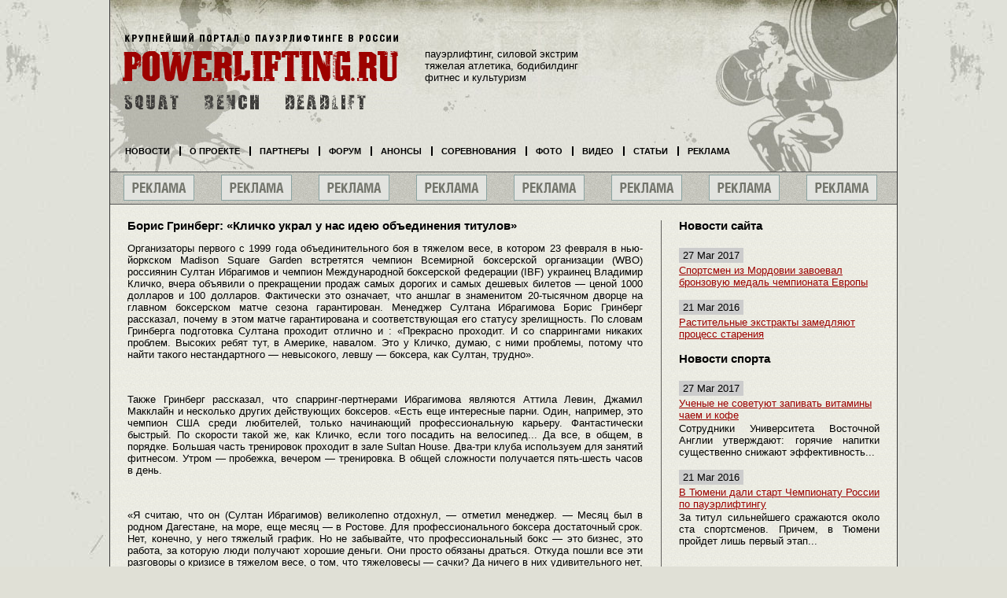

--- FILE ---
content_type: text/html; charset=windows-1251
request_url: https://www.powerlifting.ru/ab/boris-grinberg-klichko-ukral-u-nas-ideyu-obedineniya-titulov
body_size: 11162
content:
<!DOCTYPE html PUBLIC "-//W3C//DTD XHTML 1.0 Transitional//EN" "http://www.w3.org/TR/xhtml1/DTD/xhtml1-transitional.dtd">
<html xmlns="http://www.w3.org/1999/xhtml" xml:lang="en">
<head>
<title>Борис Гринберг: «Кличко украл у нас идею объединения титулов» : поветкин, соревнования, проф, сайт федерации, спортивные товары, секция, боевое самбо, бокс ru, кличко, школа бокса, новосибирск, вологда, киров, декабрь, 2016, 2007, 1999
</title>
<meta http-equiv="content-type" content="text/html; charset=windows-1251" /> 
<link rel="stylesheet" type="text/css" media="screen" href="//www.powerlifting.ru/data/img/style.css" />
<link rel="stylesheet" type="text/css" media="print" href="//www.powerlifting.ru/data/img/style_prn.css" />
</head>
<body>
<div id="wrapper">
<div id="content">
<h1>Борис Гринберг: «Кличко украл у нас идею объединения титулов»</h1>
<p>
<p>Организаторы первого с 1999 года объединительного боя в тяжелом весе, в котором 23 февраля в нью-йоркском Madison Square Garden встретятся чемпион Всемирной боксерской организации (WBO) россиянин Султан Ибрагимов и чемпион Международной боксерской федерации (IBF) украинец Владимир Кличко, вчера объявили о прекращении продаж самых дорогих и самых дешевых билетов — ценой 1000 долларов и 100 долларов. Фактически это означает, что аншлаг в знаменитом 20-тысячном дворце на главном боксерском матче сезона гарантирован. Менеджер Султана Ибрагимова Борис Гринберг рассказал, почему в этом матче гарантирована и соответствующая его статусу зрелищность. По словам Гринберга подготовка Султана проходит отлично и : «Прекрасно проходит. И со спаррингами никаких проблем. Высоких ребят тут, в Америке, навалом. Это у Кличко, думаю, с ними проблемы, потому что найти такого нестандартного — невысокого, левшу — боксера, как Султан, трудно». <br />
</p><br />
<p>Также Гринберг рассказал, что спарринг-пертнерами Ибрагимова являются Аттила Левин, Джамил Макклайн и несколько других действующих боксеров. «Есть еще интересные парни. Один, например, это чемпион США среди любителей, только начинающий профессиональную карьеру. Фантастически быстрый. По скорости такой же, как Кличко, если того посадить на велосипед... Да все, в общем, в порядке. Большая часть тренировок проходит в зале Sultan House. Два-три клуба используем для занятий фитнесом. Утром  — пробежка, вечером — тренировка. В общей сложности получается пять-шесть часов в день. </p><br />
<p>«Я считаю, что он (Султан Ибрагимов) великолепно отдохнул, — отметил менеджер. — Месяц был в родном Дагестане, на море, еще месяц — в Ростове. Для профессионального боксера достаточный срок. Нет, конечно, у него тяжелый график. Но не забывайте, что профессиональный бокс — это бизнес, это работа, за которую люди получают хорошие деньги. Они просто обязаны драться. Откуда пошли все эти разговоры о кризисе в тяжелом весе, о том, что тяжеловесы — сачки? Да ничего в них удивительного нет, если учесть что Руслан Чагаев дерется раз в год, а Олег Маскаев — раз в два года! Какой может быть интерес к чемпиону, который не выходит на ринг?». </p><br />
<p>Также Гринберг рассказал, что тренер Султана Джефф Меййвезер доволен им: «Он доволен. Говорит, что Султан — прилежный ученик. Что готов к бою с Кличко. Я тоже уверен в том, что он нокаутирует его. Нокаутирует — это американский сленг, что ли. Так тут говорят. В Америке вообще выражают мысли несколько иначе, нежели в Европе. Более прямо. Хотя, на мой взгляд, нокаут 23 февраля вполне реален. Я реально оцениваю ситуацию, не более того. У Султана страшный удар с любой руки — и с левой, и с правой. И из любого положения. Да, Бриггза он нокаутировать не смог. Но тогда и такой установки не было. Было ясно, что для Бриггза единственный способ победить Ибрагимова — это закончить бой нокаутом, как он закончил его с Сергеем Ляховичем. А для Султана главным было избежать этого сценария. Так вот, за 12 раундов он пропустил от Бриггза всего четыре сильных удара. Четыре! И при этом сам нанес 35! Или возьмем бой с Холифилдом. Ибрагимов в Москве хотел его нокаутировать. Но в первом раунде Холифилд боднул его головой — не один раз, а три! Пошла кровь. Возникла опасность того, что если рассечение станет еще сильнее, то Султану запретят драться. А если боксера по медицинским причинам снимают до шестого раунда, то матч объявляется несостоявшимся. Теперь понимаете, почему Ибрагимов стал действовать осторожнее, почему изменил тактику на контратакующую? Кстати, помните, что американец сказал по этому поводу? Что это был для него неприятнейший сюрприз. Холифилд пробил защиту Ибрагимова пять или шесть раз. Но в ответ-то получил полсотни ударов!». </p><br />
<p>«Если не говорить правду, то все заснут до боя, — продолжил кооментировать предстоящий бой Гринберг. — И вообще в этом матче джентльменство исключено. Получается ведь, что Кличко украл у нас идею объединения титулов. Теперь всем кажется, что она принадлежит ему. А на самом-то деле летом прошлого года, если вы не забыли, мы договорились о бое Ибрагимова с Чагаевым. Матч сорвался в последний момент из-за странной болезни соперника. Пришлось искать в экстренном порядке замену. Найти другого чемпиона было уже нереально. Нашли в итоге Холифилда. А как было с этим боем, знаете? Кличко пришел в телекомпанию HBO, у которой с ним контракт. Принес список боксеров, с кем хотел бы драться. Ибрагимов был далеко не самым предпочтительным вариантом. Но поскольку остальные были заняты, HBO настояла на том, чтобы провести объединительный бой. По переговорам, правда, у меня никаких претензий к команде Кличко нет. Завершились они быстро». </p><br />
<p>«10 миллионов долларов — это предполагаемый бюджет боя, — сообщил менеджер. — Расходы тоже, учтите, велики. А окончательные доходы будут зависеть от продажи билетов, телевизионных прав... Единственное, что могу сказать: весь призовой фонд будет поделен между боксерами в пропорции 50 на 50». </p><br />
<p>«Поверьте, мы его (Владимира Кличко) оцениваем адекватно, — сказал далее Борис Гринберг. — Отличный боксер, но с небесспорным, так скажем, послужным списком, в котором три поражения нокаутом. Вот Кличко Султана раньше недооценивал. Это не я придумал. Мне его старший брат Виталий рассказал. Потом они вместе с тренером Эммануэлем Стюардом с утра до ночи смотрели бои Ибрагимова и пришли к выводу, что ошибались». </p><br />
<p>«На Таймс-сквер висит огромный постер, рекламирующий бой. По крупнейшему спортивному телеканалу США ESPN десять дней подряд будут идти программы, ему посвященные... Мы, кстати, очень боялись, что бой двух белых боксеров из России и с Украины не вызовет особого интереса в Америке. Но сейчас вижу, что все нормально. Америка ждет этого боя», — подвел итог Гринберг. </p><br />
<b>Подготовил Юрий Тарантин,<br /><br /><br />
по материалам Коммерсантъ</b>
<noindex>по информации сайта <a href="http://allboxing.ru/" rel="nofollow">allboxing.ru</a></noindex>
<br /><br />
поветкин, соревнования, проф, сайт федерации, спортивные товары, секция, боевое самбо, бокс ru, кличко, школа бокса, новосибирск, вологда, киров, декабрь, 2016, 2007, 1999
<br /><br />
opel, свадьба, автокредит, стоимость квартир, subaru, банк уралсиб, hyundai, форд, кемерово, иркутск, брянск
</p>
<div id="lnk">
<script type="text/javascript">
<!--
var _acic={dataProvider:10,allowCookieMatch:false};(function(){var e=document.createElement("script");e.type="text/javascript";e.async=true;e.src="https://www.acint.net/aci.js";var t=document.getElementsByTagName("script")[0];t.parentNode.insertBefore(e,t)})()
//-->
</script>
</div>
</div>
<div id="column">
<span class="likeh1">Новости сайта</span>
<ol class="news">
<li>
<b>27 Mar 2017</b>
<a href="/n/5943">Спортсмен из Мордовии завоевал бронзовую медаль чемпионата Европы</a>
</li>
<li>
<b>21 Mar 2016</b>
<a href="/n/5940">Растительные экстракты замедляют процесс старения</a>
</li>
</ol>
<span class="likeh1">Новости спорта</span>
<ol class="news">
<li>
<b>27 Mar 2017</b>
<a href="/n/5942">Ученые не советуют запивать витамины чаем и кофе</a>
<p>Сотрудники Университета Восточной Англии утверждают: горячие напитки существенно снижают эффективность...</p>
</li>
<li>
<b>21 Mar 2016</b>
<a href="/n/5938">В Тюмени дали старт Чемпионату России по пауэрлифтингу</a>
<p>За титул сильнейшего сражаются около ста спортсменов. Причем, в Тюмени пройдет лишь первый этап...</p>
</li>
</ol>
<small>
Архив новостей
<a href="/n/page1">1</a>
<a href="/n/page2">2</a>
<a href="/n/page3">3</a>
<a href="/n/page4">4</a>
<a href="/n/page5">5</a>
<a href="/n/page6">6</a>
<a href="/n/page7">7</a>
<a href="/n/page8">8</a>
<a href="/n/page9">9</a>
<a href="/n/page10">10</a>
<a href="/n/page11">11</a>
<a href="/n/page12">12</a>
<a href="/n/page13">13</a>
<a href="/n/page14">14</a>
<a href="/n/page15">15</a>
<a href="/n/page16">16</a>
<a href="/n/page17">17</a>
</small>
</div>
</div>
<div id="header">
<a id="logo" href="/"></a>
<h4>пауэрлифтинг, силовой экстрим тяжелая атлетика, бодибилдинг фитнес и культуризм</h4>
<ul>
<li class="first"><a href="/n">Новости</a></li>
<li><a href="/about">О проекте</a></li>
<li><a href="/partners">Партнеры</a></li>
<li><a href="/forums">Форум</a></li>
<li><a href="/poster">Анонсы</a></li>
<li><a href="/competitions">Соревнования</a></li>
<li><a href="/photo">Фото</a></li>
<li><a href="/video">Видео</a></li>
<li><a href="/clauses">Статьи</a></li>
<li><a href="/advertising">Реклама</a></li>
</ul>
<span>
<noindex><a href="http://www.powerlifting.ru/advertising" target="_blank" rel="nofollow">
<img src="/data/banners/chokes/88x31.gif" width="88" height="31" /></a>
</noindex>
<noindex><a href="http://www.powerlifting.ru/advertising" target="_blank" rel="nofollow">
<img src="/data/banners/chokes/88x31.gif" width="88" height="31" /></a>
</noindex>
<noindex><a href="http://www.powerlifting.ru/advertising" target="_blank" rel="nofollow">
<img src="/data/banners/chokes/88x31.gif" width="88" height="31" /></a>
</noindex>
<noindex><a href="http://www.powerlifting.ru/advertising" target="_blank" rel="nofollow">
<img src="/data/banners/chokes/88x31.gif" width="88" height="31" /></a>
</noindex>
<noindex><a href="http://www.powerlifting.ru/advertising" target="_blank" rel="nofollow">
<img src="/data/banners/chokes/88x31.gif" width="88" height="31" /></a>
</noindex>
<noindex><a href="http://www.powerlifting.ru/advertising" target="_blank" rel="nofollow">
<img src="/data/banners/chokes/88x31.gif" width="88" height="31" /></a>
</noindex>
<noindex><a href="http://www.powerlifting.ru/advertising" target="_blank" rel="nofollow">
<img src="/data/banners/chokes/88x31.gif" width="88" height="31" /></a>
</noindex>
<noindex><a href="http://www.powerlifting.ru/advertising" target="_blank" rel="nofollow">
<img src="/data/banners/chokes/88x31.gif" width="88" height="31" /></a>
</noindex>
</span>
</div>
<div id="footer">
<ul>
<li class="first"><a href="/n">Новости</a></li>
<li><a href="/about">О проекте</a></li>
<li><a href="/partners">Партнеры</a></li>
<li><a href="/forums">Форум</a></li>
<li><a href="/poster">Анонсы</a></li>
<li><a href="/competitions">Соревнования</a></li>
<li><a href="/photo">Фото</a></li>
<li><a href="/video">Видео</a></li>
<li><a href="/clauses">Статьи</a></li>
<li><a href="/advertising">Реклама</a></li>
</ul>
</div>
<!-- generation time: 0.0202 sec. -->
</body>
</html>

--- FILE ---
content_type: text/css
request_url: https://www.powerlifting.ru/data/img/style.css
body_size: 4386
content:

/* Layout ******************/

html {
	height:100%;
	background:#e0e0d6 url(html-bg.jpg);
}

body {
	font:10pt arial, tahoma, verdana;
	position:relative;
	padding:0; margin:0 auto;
	width:1000px;
	min-height:100%;
	border-left:solid 1px #333;
	border-right:solid 1px #333;
	background:url(body-bg.png) repeat-y;
}

* html body {
	height:100%;
}

img {
	border:none;
}

#wrapper {
	position:relative;
	overflow:hidden; width:100%;
	padding-top:268px;
	padding-bottom:160px;
	background:url(v-line.png) no-repeat 700px 260px;
}

#content {
	float:left;
	width:655px;
	margin-left:22px;
	margin-right:15px;
	_margin-left:11px;
	_margin-right:7.5px;
}

#column {
	float:right;
	width:255px;
	margin-left:15px;
	margin-right:22px;
	_margin-left:7.5px;
	_margin-right:11px;
}

#header {
	position:absolute; top:0;
	width:100%;
	height:268px;
	background:url(header-bg.jpg) no-repeat;
}

#footer {
	position:absolute; bottom:0;
	width:100%;
	height:160px;
	background:url(footer-bg.jpg);
}

/* Fonts *******************/
/* Colors ******************/
/* Misc ********************/

p {
	text-align:justify;
}

h1, span.likeh1 {
	display:block;
	margin:10px 0;
	font-size:15px;
	font-weight:bold;
}


a {
	color:#9d0200;
}

#header a#logo {
	position:absolute; top:40px; left:14px;
	display:block;
	width:357px;
	height:101px;
	background:url(logo.png);
}

#header h4 {
	position:absolute; top:43px; left:400px;
	_top:55px;
	width:220px;
	font-size:1em;
	font-weight:normal;
}

#header ul {
	position:absolute; top:186px; left:5px;
	margin:0; padding:0;
	list-style:none;
}

#header ul li {
	display:block;
	float:left;
	margin:0 3px;
	padding:0 6px;
	padding-left:11px;
	border-left:solid 2px #000;
}

#header ul li.first {
	border-left:0;
}

#header ul li a {
	font-weight:bold;
	font-size:0.8em;
	color:#000;
	text-decoration:none;
	text-transform:uppercase;
}

#header span {
	position:absolute; top:218px; left:0px;
	display:block;
	height:40px;
	width:100%;
	border:solid 1px #555;
	border-left:0;
	border-right:0;
	background:#bcbcb4 url(buttons-bg.png);	
}

#header span a,
#header span object {
	display:block;
	float:left;
	width:88px;
	height:31px;
	margin:3px 17px;
	_margin:3px 15px;
	border:solid 1px #8aa3a1;
	background:#e2e3df;
}


#footer ul {
	position:absolute; top:78px; left:45px; _top:75px; _left:30px;
	margin:0; padding:0;
	list-style:none;
}

#footer ul li {
	display:block;
	float:left;
	margin:0 9px;
	padding-left:18px;
	padding-bottom:2px;
	border-left:solid 1px #000;
}

#footer ul li.first {
	border-left:0;
}

#footer ul li a {
	font-size:0.8em;
	line-height:10px;
	color:#000;
	text-decoration:none;
	text-transform:uppercase;
}

#footer span {
	position:absolute; top:116px; left:270px;
	display:block;
	height:32px;
}

#footer span a {
	display:block;
	float:left;
	margin-left:15px;
}


#column {
	margin-top:0px;
}

#column ul {
	display:block;
	margin:0; padding:0;
	margin-bottom:40px;
	list-style:none;
}

#column ul li {
	margin:2px 0;
	_height:1%;
}

#column ul li a {
	display:block;
	padding:2px 4px;
	color:#000;
}

#column ul li a:hover {
	background:#d0d0c8;
}

#column ul li a.active {
	background:#ccc;
}

#column ul li.l2 {
	margin-left:0px;
	margin-top:10px;
	font-size:1.1em;
	font-weight:bold;
	border-bottom:solid 1px #ccc;
}

#column ul li.l3 {
	margin-left:20px;
}

#column ul li.l4 {
	margin-left:40px;
	font-size:0.9em;
}

#column ul li.l5 {
	margin-left:60px;
}

#column ul li.l6 {
	margin-left:80px;
}


#column div.ban {
	overflow:hidden;
	_height:1%;
	/*
	padding-left:16px;
	_padding-left:10px;
	*/
	_margin-left:-15px;
	padding-top:10px;
}

#column div.ban span {
	display:block;
	width:100px;
	height:100px;
	float:left;
	margin-left:15px;
	margin-bottom:5px;
	border:solid 1px #ccc;
	background:#fff;
}


#column ol.news {
	list-style:none;
	margin:0; padding:0;
	margin-top:20px;
}

#column ol.news li {
	display:block;
	margin:15px 0;
}

#column ol.news li b {
	display:block;
	float:left;
	padding:2px 5px;
	margin-bottom:2px;
	font-weight:normal;
	background:#ccc;
}

#column ol.news li a {
	display:block;
	clear:both;
}

#column ol.news li p {
	margin:2px 0;
}



div.ban2 {
	overflow:hidden;
	_height:1%;
	_width:670px;
	margin-right:-10px;
}

div.ban2 span {
	display:block;
	width:320px;
	height:60px;
	float:left;
	margin-right:10px;
	border:solid 1px #ccc;
	background:#fff;
}


#ga1 {
	float:right;
	margin-left:15px;
	margin-top:4px;
	_margin-top:9px;
}

#ga2 {
	padding-top:10px;
}

#ga3 {
	position:absolute; top:112px; left:398px;
}


small {
	display:none;
}
